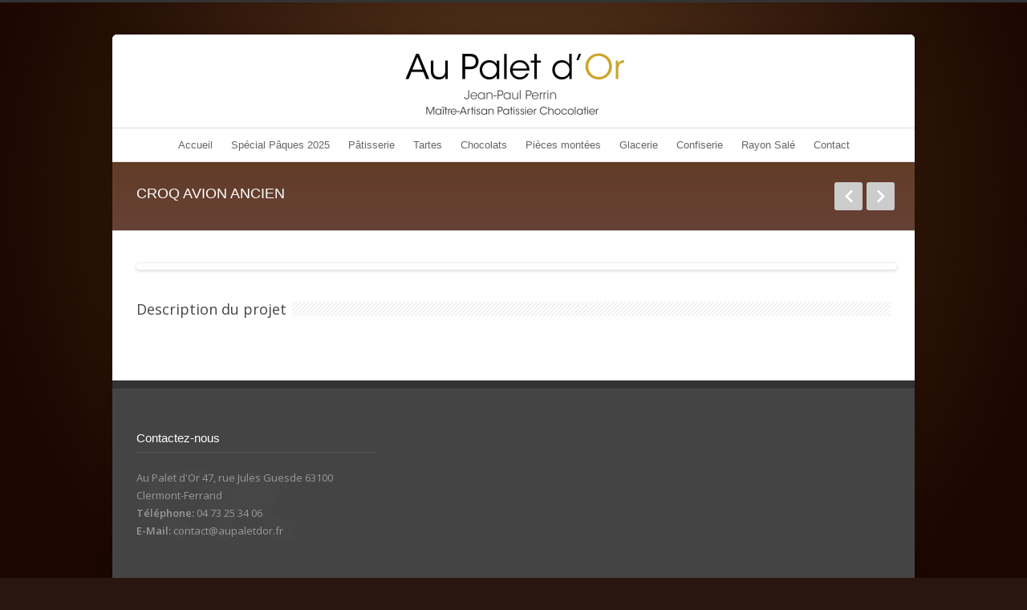

--- FILE ---
content_type: text/html; charset=UTF-8
request_url: https://www.aupaletdor.fr/nos-produits/croq-avion-ancien/
body_size: 9505
content:
<!DOCTYPE html>
<!--[if lt IE 7 ]><html class="ie ie6" lang="en"> <![endif]-->
<!--[if IE 7 ]><html class="ie ie7" lang="en"> <![endif]-->
<!--[if IE 8 ]><html class="ie ie8" lang="en"> <![endif]-->
<!--[if (gte IE 9)|!(IE)]><!--><html lang="fr-FR"> <!--<![endif]-->
<head>

<!-- Basic Page Needs 
========================================================= -->
<meta charset="UTF-8">


<!--[if lt IE 9]>
	<script src="https://html5shim.googlecode.com/svn/trunk/html5.js"></script>
<![endif]-->


<!-- Mobile Specific Metas & Favicons
========================================================= -->
<meta name="viewport" content="width=device-width, initial-scale=1.0, maximum-scale=1.0">






<!-- WordPress Stuff
========================================================= -->
<link rel="pingback" href="" />


	<!-- This site is optimized with the Yoast SEO plugin v15.9.2 - https://yoast.com/wordpress/plugins/seo/ -->
	<title>croq avion ancien - Au Palet d&#039;Or</title>
	<meta name="robots" content="index, follow, max-snippet:-1, max-image-preview:large, max-video-preview:-1" />
	<link rel="canonical" href="https://www.aupaletdor.fr/nos-produits/croq-avion-ancien/" />
	<meta property="og:locale" content="fr_FR" />
	<meta property="og:type" content="article" />
	<meta property="og:title" content="croq avion ancien - Au Palet d&#039;Or" />
	<meta property="og:url" content="https://www.aupaletdor.fr/nos-produits/croq-avion-ancien/" />
	<meta property="og:site_name" content="Au Palet d&#039;Or" />
	<meta property="og:image" content="https://www.aupaletdor.fr/wp-content/uploads/2017/04/croq-avion-1024x704.jpg" />
	<meta property="og:image:width" content="1024" />
	<meta property="og:image:height" content="704" />
	<script type="application/ld+json" class="yoast-schema-graph">{"@context":"https://schema.org","@graph":[{"@type":"WebSite","@id":"https://www.aupaletdor.fr/#website","url":"https://www.aupaletdor.fr/","name":"Au Palet d&#039;Or","description":"Jean-Paul Perrin  Ma\u00eftre artisan Patissier Chocolatier","potentialAction":[{"@type":"SearchAction","target":"https://www.aupaletdor.fr/?s={search_term_string}","query-input":"required name=search_term_string"}],"inLanguage":"fr-FR"},{"@type":"ImageObject","@id":"https://www.aupaletdor.fr/nos-produits/croq-avion-ancien/#primaryimage","inLanguage":"fr-FR","url":"https://www.aupaletdor.fr/wp-content/uploads/2017/04/croq-avion.jpg","width":4261,"height":2928},{"@type":"WebPage","@id":"https://www.aupaletdor.fr/nos-produits/croq-avion-ancien/#webpage","url":"https://www.aupaletdor.fr/nos-produits/croq-avion-ancien/","name":"croq avion ancien - Au Palet d&#039;Or","isPartOf":{"@id":"https://www.aupaletdor.fr/#website"},"primaryImageOfPage":{"@id":"https://www.aupaletdor.fr/nos-produits/croq-avion-ancien/#primaryimage"},"datePublished":"2017-04-16T17:27:53+00:00","dateModified":"2017-04-16T17:27:53+00:00","breadcrumb":{"@id":"https://www.aupaletdor.fr/nos-produits/croq-avion-ancien/#breadcrumb"},"inLanguage":"fr-FR","potentialAction":[{"@type":"ReadAction","target":["https://www.aupaletdor.fr/nos-produits/croq-avion-ancien/"]}]},{"@type":"BreadcrumbList","@id":"https://www.aupaletdor.fr/nos-produits/croq-avion-ancien/#breadcrumb","itemListElement":[{"@type":"ListItem","position":1,"item":{"@type":"WebPage","@id":"https://www.aupaletdor.fr/","url":"https://www.aupaletdor.fr/","name":"Accueil"}},{"@type":"ListItem","position":2,"item":{"@type":"WebPage","@id":"https://www.aupaletdor.fr/nos-produits/croq-avion-ancien/","url":"https://www.aupaletdor.fr/nos-produits/croq-avion-ancien/","name":"croq avion ancien"}}]}]}</script>
	<!-- / Yoast SEO plugin. -->


<link rel='dns-prefetch' href='//fonts.googleapis.com' />
<link rel='dns-prefetch' href='//s.w.org' />
<link rel="alternate" type="application/rss+xml" title="Au Palet d&#039;Or &raquo; Flux" href="https://www.aupaletdor.fr/feed/" />
		<script type="text/javascript">
			window._wpemojiSettings = {"baseUrl":"https:\/\/s.w.org\/images\/core\/emoji\/13.0.0\/72x72\/","ext":".png","svgUrl":"https:\/\/s.w.org\/images\/core\/emoji\/13.0.0\/svg\/","svgExt":".svg","source":{"concatemoji":"\/\/www.aupaletdor.fr\/wp-includes\/js\/wp-emoji-release.min.js"}};
			!function(e,a,t){var r,n,o,i,p=a.createElement("canvas"),s=p.getContext&&p.getContext("2d");function c(e,t){var a=String.fromCharCode;s.clearRect(0,0,p.width,p.height),s.fillText(a.apply(this,e),0,0);var r=p.toDataURL();return s.clearRect(0,0,p.width,p.height),s.fillText(a.apply(this,t),0,0),r===p.toDataURL()}function l(e){if(!s||!s.fillText)return!1;switch(s.textBaseline="top",s.font="600 32px Arial",e){case"flag":return!c([127987,65039,8205,9895,65039],[127987,65039,8203,9895,65039])&&(!c([55356,56826,55356,56819],[55356,56826,8203,55356,56819])&&!c([55356,57332,56128,56423,56128,56418,56128,56421,56128,56430,56128,56423,56128,56447],[55356,57332,8203,56128,56423,8203,56128,56418,8203,56128,56421,8203,56128,56430,8203,56128,56423,8203,56128,56447]));case"emoji":return!c([55357,56424,8205,55356,57212],[55357,56424,8203,55356,57212])}return!1}function d(e){var t=a.createElement("script");t.src=e,t.defer=t.type="text/javascript",a.getElementsByTagName("head")[0].appendChild(t)}for(i=Array("flag","emoji"),t.supports={everything:!0,everythingExceptFlag:!0},o=0;o<i.length;o++)t.supports[i[o]]=l(i[o]),t.supports.everything=t.supports.everything&&t.supports[i[o]],"flag"!==i[o]&&(t.supports.everythingExceptFlag=t.supports.everythingExceptFlag&&t.supports[i[o]]);t.supports.everythingExceptFlag=t.supports.everythingExceptFlag&&!t.supports.flag,t.DOMReady=!1,t.readyCallback=function(){t.DOMReady=!0},t.supports.everything||(n=function(){t.readyCallback()},a.addEventListener?(a.addEventListener("DOMContentLoaded",n,!1),e.addEventListener("load",n,!1)):(e.attachEvent("onload",n),a.attachEvent("onreadystatechange",function(){"complete"===a.readyState&&t.readyCallback()})),(r=t.source||{}).concatemoji?d(r.concatemoji):r.wpemoji&&r.twemoji&&(d(r.twemoji),d(r.wpemoji)))}(window,document,window._wpemojiSettings);
		</script>
		<style type="text/css">
img.wp-smiley,
img.emoji {
	display: inline !important;
	border: none !important;
	box-shadow: none !important;
	height: 1em !important;
	width: 1em !important;
	margin: 0 .07em !important;
	vertical-align: -0.1em !important;
	background: none !important;
	padding: 0 !important;
}
</style>
	<link rel='stylesheet' id='headers-css'  href='//www.aupaletdor.fr/wp-content/themes/inovado/framework/css/headers.css' type='text/css' media='all' />
<link rel='stylesheet' id='shortcodes-css'  href='//www.aupaletdor.fr/wp-content/themes/inovado/framework/css/shortcodes.css' type='text/css' media='all' />
<link rel='stylesheet' id='flexslider-css'  href='//www.aupaletdor.fr/wp-content/plugins/js_composer/assets/lib/bower/flexslider/flexslider.min.css' type='text/css' media='all' />
<link rel='stylesheet' id='prettyPhoto-css'  href='//www.aupaletdor.fr/wp-content/themes/inovado/framework/css/prettyPhoto.css' type='text/css' media='all' />
<link rel='stylesheet' id='stylesheet-css'  href='//www.aupaletdor.fr/wp-content/themes/inovado-child/style.css' type='text/css' media='all' />
<link rel='stylesheet' id='retina-css'  href='//www.aupaletdor.fr/wp-content/themes/inovado/framework/css/retina.css' type='text/css' media='only screen and (-webkit-min-device-pixel-ratio: 2)' />
<link rel='stylesheet' id='responsive-css'  href='//www.aupaletdor.fr/wp-content/themes/inovado/framework/css/responsive.css' type='text/css' media='all' />
<link rel='stylesheet' id='wp-block-library-css'  href='//www.aupaletdor.fr/wp-includes/css/dist/block-library/style.min.css' type='text/css' media='all' />
<link rel='stylesheet' id='contact-form-7-css'  href='//www.aupaletdor.fr/wp-content/plugins/contact-form-7/includes/css/styles.css' type='text/css' media='all' />
<link rel='stylesheet' id='wooslider-flexslider-css'  href='//www.aupaletdor.fr/wp-content/plugins/flexslider/assets/css/flexslider.css' type='text/css' media='all' />
<link rel='stylesheet' id='wooslider-common-css'  href='//www.aupaletdor.fr/wp-content/plugins/flexslider/assets/css/style.css' type='text/css' media='all' />
<link rel='stylesheet' id='rs-plugin-settings-css'  href='//www.aupaletdor.fr/wp-content/plugins/revslider/public/assets/css/settings.css' type='text/css' media='all' />
<style id='rs-plugin-settings-inline-css' type='text/css'>
#rs-demo-id {}
</style>
<link rel='stylesheet' id='op_css-css'  href='//www.aupaletdor.fr/wp-content/plugins/wp-opening-hours/dist/styles/main.css' type='text/css' media='all' />
<link rel='stylesheet' id='options_typography_Open+Sans:400,600-css'  href='//fonts.googleapis.com/css?family=Open+Sans:400,600' type='text/css' media='all' />
<link rel='stylesheet' id='custom-style-css'  href='//www.aupaletdor.fr/wp-content/themes/inovado/framework/css/custom_script.css' type='text/css' media='all' />
<style id='custom-style-inline-css' type='text/css'>

        	
        	body{ font-family: Open Sans, Arial, Helvetica, sans-serif; font-size: 13px; font-weight: normal; color: #444444; }

			h1{ font-family: Open Sans, Arial, Helvetica, sans-serif; font-size: 28px; font-weight: normal; color: #444444; }
			h2{ font-family: Open Sans, Arial, Helvetica, sans-serif; font-size: 23px; font-weight: normal; color: #444444; }
			h3{ font-family: Open Sans, Arial, Helvetica, sans-serif; font-size: 18px; font-weight: normal; color: #444444; }
			h4{ font-family: Open Sans, Arial, Helvetica, sans-serif; font-size: 16px; font-weight: normal; color: #444444; }
			h5{ font-family: Open Sans, Arial, Helvetica, sans-serif; font-size: 15px; font-weight: normal; color: #666666; }
			h6{ font-family: Open Sans, Arial, Helvetica, sans-serif; font-size: 14px; font-weight: normal; color: #666666; }

			h1 a, h2 a, h3 a, h4 a, h5 a, h6 a, h1 a:visited, h2 a:visited, h3 a:visited, h4 a:visited, h5 a:visited, h6 a:visited  { font-weight: inherit; color: inherit; }

			h1 a:hover, h2 a:hover, h3 a:hover, h4 a:hover, h5 a:hover, h6 a:hover, a:hover h1, a:hover h2, a:hover h3, a:hover h4, a:hover h5, a:hover h6 { color: #666666; }

			.callus{ font-family: arial, Arial, Helvetica, sans-serif; font-size: 11px; font-weight: normal; color: #999999 !important; }

			a, a:visited{ color: #c79924; }
			a:hover, a:focus{ color: #666666; }
			#infobar{ position: fixed; }

			#topbar{ background: #ffffff; border-bottom: 1px solid #efefef; }
			#topbar .callus { color: #999999; }
			#topbar .callus a { color: #999999; }
			#topbar .callus a:hover { color: #333333; }

			.header{ background: ; }
			.header .slogan{ font-family: arial, Arial, Helvetica, sans-serif; font-size: 13px; font-weight: normal; color: #666666; }

			/* Header V1 ------------------------------------------------------------------------ */  

			#header { height: 90px; }
			#header .logo{ margin-top: 33px; }
			#header .select-menu{ background:  }

			#header #navigation ul#nav > li { height: 90px; }
			#header #navigation ul#nav > li > a { height: 87px; line-height: 87px; }
			#header #navigation ul#nav li .sub-menu{ top: 87px; }
			#header #header-searchform{ margin-top: 29px; }
			#header #header-cart{ margin-top: 29px; }

			#header #navigation ul#nav > li > a { font-family: arial, Arial, Helvetica, sans-serif; font-size: 13px; font-weight: normal; color: #666666; }
			#header #navigation ul#nav > li > a:hover { color: #333333; border-color: #333333; }
			#header #navigation ul#nav > li.current-menu-item > a,
			#header #navigation ul#nav > li.current-menu-item > a:hover,
			#header #navigation ul#nav > li.current-page-ancestor > a,
			#header #navigation ul#nav > li.current-page-ancestor > a:hover,
			#header #navigation ul#nav > li.current-menu-ancestor > a,
			#header #navigation ul#nav > li.current-menu-ancestor > a:hover,
			#header #navigation ul#nav > li.current-menu-parent > a,
			#header #navigation ul#nav > li.current-menu-parent > a:hover,
			#header #navigation ul#nav > li.current_page_ancestor > a,
			#header #navigation ul#nav > li.current_page_ancestor > a:hover { color: #d69e11; border-color: #d69e11; }

			/* Header V2 ------------------------------------------------------------------------ */  

			#header-v2 .header-v2-container{ height: 90px; }
			#header-v2 .logo{ margin-top: 33px; }
			#header-v2 #header-searchform{ margin-top: 28px; }
			#header-v2 #header-cart{ margin-top: 28px; }
			#header-v2 .slogan{ margin-top: 33px; }
			#header-v2 #navigation .sub-menu{ top: 41px; }

			#header-v2 #navigation ul#nav > li > a { font-family: arial, Arial, Helvetica, sans-serif; font-size: 13px; font-weight: normal; color: #666666; }
			#header-v2 #navigation ul#nav > li > a:hover { color: #333333; border-color: #333333; }
			#header-v2 #navigation ul#nav > li.current-menu-item > a,
			#header-v2 #navigation ul#nav > li.current-menu-item > a:hover,
			#header-v2 #navigation ul#nav > li.current-page-ancestor > a,
			#header-v2 #navigation ul#nav > li.current-page-ancestor > a:hover,
			#header-v2 #navigation ul#nav > li.current-menu-ancestor > a,
			#header-v2 #navigation ul#nav > li.current-menu-ancestor > a:hover,
			#header-v2 #navigation ul#nav > li.current-menu-parent > a,
			#header-v2 #navigation ul#nav > li.current-menu-parent > a:hover,
			#header-v2 #navigation ul#nav > li.current_page_ancestor > a,
			#header-v2 #navigation ul#nav > li.current_page_ancestor > a:hover { color: #d69e11; border-color: #d69e11; }

			#header-v2 #navigation ul#nav > li.current-menu-item > a:after,
			#header-v2 #navigation ul#nav > li.current-page-ancestor > a:after,
			#header-v2 #navigation ul#nav > li.current-menu-ancestor > a:after,
			#header-v2 #navigation ul#nav > li.current-menu-parent > a:after,
			#header-v2 #navigation ul#nav > li.current_page_ancestor > a:after{
				border-color: #d69e11 transparent transparent transparent;
			}

			/* Header V3 ------------------------------------------------------------------------ */  

			#header-v3 { height: 90px; }
			#header-v3 .logo{ margin-top: 33px; }
			#header-v3 #navigation ul{ margin-top: 26px; }
			#header-v3 #header-searchform{ margin-top: 30px; }
			#header-v3 #header-cart{ margin-top: 30px; }
			#header-v3 #navigation .sub-menu{ top: 37px; }

			#header-v3 #navigation ul#nav > li > a { font-family: arial, Arial, Helvetica, sans-serif; font-size: 13px; font-weight: normal; color: #666666; background: ; }

			#header-v3 #navigation ul#nav > li > a:hover, 
			#header-v3 #navigation ul#nav > li.sfHover > a  { background: #333333; }

			#header-v3 #navigation ul#nav > li.current-menu-item > a,
			#header-v3 #navigation ul#nav > li.current-menu-item > a:hover,
			#header-v3 #navigation ul#nav > li.current-page-ancestor > a,
			#header-v3 #navigation ul#nav > li.current-page-ancestor > a:hover,
			#header-v3 #navigation ul#nav > li.current-menu-ancestor > a,
			#header-v3 #navigation ul#nav > li.current-menu-ancestor > a:hover,
			#header-v3 #navigation ul#nav > li.current-menu-parent > a,
			#header-v3 #navigation ul#nav > li.current-menu-parent > a:hover,
			#header-v3 #navigation ul#nav > li.current_page_ancestor > a,
			#header-v3 #navigation ul#nav > li.current_page_ancestor > a:hover { background: #d69e11; }

			/* Header V4 ------------------------------------------------------------------------ */  

			#header-v4 .header-v4-container{ height: 90px; }
			#header-v4 .logo{ margin-top: 33px; }
			#header-v4 #header-searchform{ margin-top: 28px; }
			#header-v4 #header-cart{ margin-top: 28px; }
			#header-v4 .slogan{ margin-top: 33px; }
			#header-v4 #navigation .sub-menu{ top: 41px; }

			#header-v4 #navigation{ background: #555555; }
			#header-v4 #navigation ul#nav > li > a { font-family: arial, Arial, Helvetica, sans-serif; font-size: 13px; font-weight: normal; color: #666666; }

			#header-v4 #navigation ul#nav > li > a:hover, 
			#header-v4 #navigation ul#nav > li.sfHover > a { background: #333333; }

			#header-v4 #navigation ul#nav > li.current-menu-item > a,
			#header-v4 #navigation ul#nav > li.current-menu-item > a:hover,
			#header-v4 #navigation ul#nav > li.current-page-ancestor > a,
			#header-v4 #navigation ul#nav > li.current-page-ancestor > a:hover,
			#header-v4 #navigation ul#nav > li.current-menu-ancestor > a,
			#header-v4 #navigation ul#nav > li.current-menu-ancestor > a:hover,
			#header-v4 #navigation ul#nav > li.current-menu-parent > a,
			#header-v4 #navigation ul#nav > li.current-menu-parent > a:hover,
			#header-v4 #navigation ul#nav > li.current_page_ancestor > a,
			#header-v4 #navigation ul#nav > li.current_page_ancestor > a:hover { background: #d69e11; }

			/* Header V5 ------------------------------------------------------------------------ */  

			#header-v5 .header-v5-container{ height: 107px; }
			#header-v5 .logo{ margin-top: 33px; }
			#header-v5 .slogan{ margin-top: 4px; }
			#header-v5 #navigation .sub-menu{ top: 41px; }

			#header-v5 #navigation ul#nav > li > a { font-family: arial, Arial, Helvetica, sans-serif; font-size: 13px; font-weight: normal; color: #666666; }

			#header-v5 #navigation ul#nav > li > a:hover { color: #333333; }
			        
			#header-v5 #navigation ul#nav > li.current-menu-item > a,
			#header-v5 #navigation ul#nav > li.current-menu-item > a:hover,
			#header-v5 #navigation ul#nav > li.current-page-ancestor > a,
			#header-v5 #navigation ul#nav > li.current-page-ancestor > a:hover,
			#header-v5 #navigation ul#nav > li.current-menu-ancestor > a,
			#header-v5 #navigation ul#nav > li.current-menu-ancestor > a:hover,
			#header-v5 #navigation ul#nav > li.current-menu-parent > a,
			#header-v5 #navigation ul#nav > li.current-menu-parent > a:hover,
			#header-v5 #navigation ul#nav > li.current_page_ancestor > a,
			#header-v5 #navigation ul#nav > li.current_page_ancestor > a:hover { color: #d69e11; border-color:#d69e11; }

			/* Header V6 ------------------------------------------------------------------------ */  

			#header-v6 { height: 90px; }
			#header-v6 .logo{ margin-top: 33px; }
			#header-v6 .select-menu{ background:  }

			#header-v6 #navigation ul#nav > li { height: 90px; }
			#header-v6 #navigation ul#nav > li > a { height: 87px; line-height: 87px; }
			#header-v6 #navigation .sub-menu{ top: 87px !important; }
			#header-v6 #header-searchform{ margin-top: 29px; }
			#header-v6 #header-cart{ margin-top: 29px; }

			#header-v6 #navigation ul#nav > li > a { font-family: arial, Arial, Helvetica, sans-serif; font-size: 13px; font-weight: normal; color: #666666; }
			#header-v6 #navigation ul#nav > li > a:hover { color: #333333; border-color: #333333; }
			#header-v6 #navigation ul#nav > li.current-menu-item > a,
			#header-v6 #navigation ul#nav > li.current-menu-item > a:hover,
			#header-v6 #navigation ul#nav > li.current-page-ancestor > a,
			#header-v6 #navigation ul#nav > li.current-page-ancestor > a:hover,
			#header-v6 #navigation ul#nav > li.current-menu-ancestor > a,
			#header-v6 #navigation ul#nav > li.current-menu-ancestor > a:hover,
			#header-v6 #navigation ul#nav > li.current-menu-parent > a,
			#header-v6 #navigation ul#nav > li.current-menu-parent > a:hover,
			#header-v6 #navigation ul#nav > li.current_page_ancestor > a,
			#header-v6 #navigation ul#nav > li.current_page_ancestor > a:hover { color: #d69e11; border-color: #d69e11; }

			#header-v6.header-megamenu #navigation > ul#nav > li.megamenu > ul > li{ border-color: #a5a5a5 !important; }
			#header-v6.header-megamenu #navigation .sub-menu ul li a,
			#header-v6.header-megamenu #navigation .sub-menu li a{ border-color: #a5a5a5 !important; }

			#navigation ul#nav > li.current-menu-item > a,
			#navigation ul#nav > li.current-page-ancestor > a,
			#navigation ul#nav > li.current-page-parent > a{ font-weight: 600 !important; }

			/* Sub-Menu Navigation ------------------------------------------------------------------------ */ 

			html body #navigation .sub-menu{ background: #999999 !important; border-color: #555555 !important; }
			html body #navigation .sub-menu li a,
			html body #navigation .sub-menu li .sub-menu li a,
			html body #navigation .sub-menu li .sub-menu li .sub-menu li a { font-family: Open Sans, Arial, Helvetica, sans-serif !important; font-size: 13px !important; font-weight: normal !important; color: #dedede !important; }
			#navigation .sub-menu li{ border-color: #a5a5a5; }
			#navigation .sub-menu li a:hover,
			#navigation .sub-menu li .sub-menu li a:hover,
			#navigation .sub-menu li.current-menu-item a,
			#navigation .sub-menu li.current-menu-item a:hover,
			#navigation .sub-menu li.current_page_item a,
			#navigation .sub-menu li.current_page_item a:hover { color: #ffffff !important; }

			#navigation ul#nav > li > ul > li:last-child > a:hover{ border:none !important; }

			#title {
				background: #633c28;
			    background-image: linear-gradient(bottom, #664135 0%, #633c28 100%);
			    background-image: -o-linear-gradient(bottom, #664135 0%, #633c28 100%);
			    background-image: -moz-linear-gradient(bottom, #664135 0%, #633c28 100%);
			    background-image: -webkit-linear-gradient(bottom, #664135 0%, #633c28 100%);
			    background-image: -ms-linear-gradient(bottom, #664135 0%, #633c28 100%);
			    border-bottom: 1px solid #e4e4e4;
			    border-top: 1px solid #e4e4e4;
			}
			#title h1, #title .blog-h1 { font-family: arial, Arial, Helvetica, sans-serif; font-size: 18px; font-weight: normal; color: #ffffff; }
			#title h2, #title .blog-h2 { font-family: arial, Arial, Helvetica, sans-serif; font-size: 15px; font-weight: normal; color: #aaaaaa; }
			#title #breadcrumbs { color: #aaaaaa; }
			#title #breadcrumbs a { color: #aaaaaa; }
			#title #breadcrumbs a:hover { color: #c79924; }

			#alt-title h1, #alt-title .blog-h1 { background:#c79924; font-family: arial, Arial, Helvetica, sans-serif; font-size: 18px; font-weight: normal; color: #ffffff;  }
			#alt-title h2, #alt-title .blog-h2 { background:#ffffff; font-family: arial, Arial, Helvetica, sans-serif; font-size: 15px; font-weight: normal; color: #999999; }
			#alt-breadcrumbs, #no-title { background:#ffffff; border-bottom: 1px solid #e4e4e4; color: #999999; }
			#alt-title .grid{ opacity: 1; }
			#no-title  #breadcrumbs{ color: #999999; }
			#alt-breadcrumbs a, #no-title #breadcrumbs a { color: #999999; }
			#alt-breadcrumbs a:hover, #no-title #breadcrumbs a:hover { color: #289dcc; }

			#alt-title-2 h1, #alt-title-2 .blog-h1 { font-family: arial, Arial, Helvetica, sans-serif; font-size: 18px; font-weight: bold; color: #666666; }
			#alt-title-2 { background-color: #efef; border-top:1px solid #e4e4e4; border-bottom:1px solid #e4e4e4; }

			#alt-title-2 #breadcrumbs, #alt-title-2 #breadcrumbs a{ color: #999999; }
			#alt-title-2 #breadcrumbs a:hover{ color: #289dcc; }

			#sidebar .widget h3 { font-family: arial, Arial, Helvetica, sans-serif; font-size: 15px; font-weight: bold; color: #666666; }
  

			/* Twitter Bar ------------------------------------------------------------------------ */ 
	
			#twitterbar { font-family: arial, Arial, Helvetica, sans-serif; font-size: 13px; font-weight: normal; color: #ffffff; background: #289dcc; }
			#twitterbar .twitterpost a { color: #ffffff; }

			/* Footer ------------------------------------------------------------------------ */  
	
			#footer{ border-top: 10px solid #333333; }  
			#footer, #infobar { border-top-color: #333333; background: #444444; color:#999999; }
			#footer a, #infobar a{ color:#999999; }
			#footer a:hover, #infobar a:hover{ color:#ffffff; }
			#footer .widget h3, #infobar .widget h3 { font-family: arial, Arial, Helvetica, sans-serif; font-size: 15px; font-weight: normal !important; color: #ffffff !important; border-bottom:1px solid #555555; }
			#infobar .no-widgets{ color:#999999; }

			/* Copyright ------------------------------------------------------------------------ */  
	        
			#copyright { background: #222222; color: #777777; }
			#copyright a { color: #888888; }
			#copyright a:hover { color: #ffffff; }

			/* Forms ------------------------------------------------------------------------ */  
	    
			input[type='text'], input[type='password'], input[type='email'], textarea, select, button, input[type='submit'], input[type='reset'], input[type='button'] { font-family: Open Sans, Arial, Helvetica, sans-serif; font-size: 13px; }
	    
			/* Accent Color ------------------------------------------------------------------------ */ 
	
			::selection { background: #c79924 }
			::-moz-selection { background: #c79924 }
			.highlight { color: #c79924 }
			.post-icon { background: #c79924 }
			.single .post-tags a:hover { background: #c79924; border-color: #c79924; }
			#pagination a:hover { border-color: #c79924; background: #c79924; }
			#filters ul li a:hover { color: #c79924 }
			#filters ul li a.active { color: #c79924 }
			.portfolio-item:hover .portfolio-title { background: #c79924; border-color: #c79924; }
			.projects-nav a:hover,
			.post-navigation a:hover { background-color: #c79924 }
			.sidenav li a:hover, .widget_wp_nav_menu_desc li a:hover { color: #c79924 }
			.sidenav > li.current_page_item > a, .widget_wp_nav_menu_desc > li.current_page_item > a { border-left-color: #c79924; color: #c79924; }
			.sidenav > li.current_page_item > a, .sidenav > li.current_page_item > a:hover, .widget_wp_nav_menu_desc > li.current_page_item > a, .widget_wp_nav_menu_desc > li.current_page_item > a:hover { background-color: #c79924; }
			.sidenav ul.children > li.current_page_item > a{ color: #c79924 }
			#back-to-top a:hover { background-color: #c79924 }
			.widget_tag_cloud a:hover { background: #c79924; border-color: #c79924; }
			.widget_flickr #flickr_tab a:hover { background: #c79924; border-color: #c79924; }
			.widget_portfolio .portfolio-widget-item .portfolio-pic:hover { background: #c79924; border-color: #c79924; }
			#footer .widget_tag_cloud a:hover,
			#infobar .widget_tag_cloud a:hover { background: #c79924; border-color: #c79924; }
			#footer .widget_flickr #flickr_tab a:hover,
			#infobar .widget_flickr #flickr_tab a:hover { background: #c79924; border-color: #c79924; }
			#footer .widget_portfolio .portfolio-widget-item .portfolio-pic:hover,
			#infobar .widget_portfolio .portfolio-widget-item .portfolio-pic:hover { background: #c79924; border-color: #c79924; }
			.flex-direction-nav a:hover { background-color: #c79924 }
			a.button.alternative-1 { background: #c79924; border-color: #c79924; }
			.gallery img:hover { background: #c79924; border-color: #c79924 !important; }
			.skillbar .skill-percentage { background: #c79924 }
			.latest-blog .blog-item:hover h4 { color: #c79924 }
			.tp-caption.big_colorbg{ background: #c79924; }
			.tp-caption.medium_colorbg{ background: #c79924; }
			.tp-caption.small_colorbg{ background: #c79924; }
			.tp-caption.customfont_color{ color: #c79924; }
			.tp-caption a { color: #c79924; }
			.tp-leftarrow.default:hover,
			.tp-rightarrow.default:hover { background-color: #c79924 !important; }
			.wooslider-direction-nav a:hover { background-color: #c79924; }

			/* WooCommerce */

			.product .onsale{ background: #c79924; }
			.woocommerce button, .woocommerce input[type=submit]{ color: #c79924; }
			.products li .price{ color: #c79924; }
			.product .price{ color: #c79924; }
			.woocommerce-tabs .panel h2{ color: #c79924; }
			.checkout .shop_table .total{ color: #c79924; }
			.woocommerce .form-row input[type=submit], 
			.woocommerce .form-row button{ color: #c79924; }

        
</style>
<script type='text/javascript' src='//www.aupaletdor.fr/wp-includes/js/jquery/jquery.js' id='jquery-core-js'></script>
<script type='text/javascript' src='//www.aupaletdor.fr/wp-content/plugins/revslider/public/assets/js/jquery.themepunch.tools.min.js' id='tp-tools-js'></script>
<script type='text/javascript' src='//www.aupaletdor.fr/wp-content/plugins/revslider/public/assets/js/jquery.themepunch.revolution.min.js' id='revmin-js'></script>
<script type='text/javascript' src='//www.aupaletdor.fr/wp-content/themes/inovado/framework/js/easing.js' id='easing-js'></script>
<script type='text/javascript' src='//www.aupaletdor.fr/wp-content/themes/inovado/framework/js/fitvids.js' id='fitvids-js'></script>
<link rel="https://api.w.org/" href="https://www.aupaletdor.fr/wp-json/" /><link rel='shortlink' href='https://www.aupaletdor.fr/?p=1169' />
<link rel="alternate" type="application/json+oembed" href="https://www.aupaletdor.fr/wp-json/oembed/1.0/embed?url=https%3A%2F%2Fwww.aupaletdor.fr%2Fnos-produits%2Fcroq-avion-ancien%2F" />
<link rel="alternate" type="text/xml+oembed" href="https://www.aupaletdor.fr/wp-json/oembed/1.0/embed?url=https%3A%2F%2Fwww.aupaletdor.fr%2Fnos-produits%2Fcroq-avion-ancien%2F&#038;format=xml" />
	<script type="text/javascript" src="https://maps.google.com/maps/api/js?sensor=false"></script>
	<meta name="generator" content="Powered by WPBakery Page Builder - drag and drop page builder for WordPress."/>
<meta name="generator" content="Powered by Slider Revolution 5.4.8.3 - responsive, Mobile-Friendly Slider Plugin for WordPress with comfortable drag and drop interface." />
<script type="text/javascript">function setREVStartSize(e){									
						try{ e.c=jQuery(e.c);var i=jQuery(window).width(),t=9999,r=0,n=0,l=0,f=0,s=0,h=0;
							if(e.responsiveLevels&&(jQuery.each(e.responsiveLevels,function(e,f){f>i&&(t=r=f,l=e),i>f&&f>r&&(r=f,n=e)}),t>r&&(l=n)),f=e.gridheight[l]||e.gridheight[0]||e.gridheight,s=e.gridwidth[l]||e.gridwidth[0]||e.gridwidth,h=i/s,h=h>1?1:h,f=Math.round(h*f),"fullscreen"==e.sliderLayout){var u=(e.c.width(),jQuery(window).height());if(void 0!=e.fullScreenOffsetContainer){var c=e.fullScreenOffsetContainer.split(",");if (c) jQuery.each(c,function(e,i){u=jQuery(i).length>0?u-jQuery(i).outerHeight(!0):u}),e.fullScreenOffset.split("%").length>1&&void 0!=e.fullScreenOffset&&e.fullScreenOffset.length>0?u-=jQuery(window).height()*parseInt(e.fullScreenOffset,0)/100:void 0!=e.fullScreenOffset&&e.fullScreenOffset.length>0&&(u-=parseInt(e.fullScreenOffset,0))}f=u}else void 0!=e.minHeight&&f<e.minHeight&&(f=e.minHeight);e.c.closest(".rev_slider_wrapper").css({height:f})					
						}catch(d){console.log("Failure at Presize of Slider:"+d)}						
					};</script>

	<style>
		
					body{
			background-color: #29170f;background-image: url(https://www.aupaletdor.fr/wp-content/uploads/2014/07/Dégradé3.jpg);-webkit-background-size: cover; -moz-background-size: cover; -o-background-size: cover; background-size: cover;			background-attachment: fixed;
			}
				
		 		@media only screen and (max-width: 767px) {
			#topbar .callus{ background: #efefef; }	
		}
				
					#boxed-layout{
				margin: 40px auto;
				overflow: hidden;
				border-radius: 6px;
			}
				
			
			@media only screen and (min-width: 960px) {
				.stuck {
					width: 1000px;
				}
			}
				
		
				
		#header-v5 #navigation ul li a{
    font-size:14px;
    padding-top:14px;
}

#title #breadcrumbs{
    color:white;
    font-size:13px;
}

#title #breadcrumbs a{
    color:#E4CD9F;
}		
	</style>

<noscript><style> .wpb_animate_when_almost_visible { opacity: 1; }</style></noscript>
</head>

<body class="portfolio-template-default single single-portfolio postid-1169 wpb-js-composer js-comp-ver-6.4.0 vc_responsive">

		
	<div id="boxed-layout">
	
	<div class="wrapall">
	
	
	<header id="header-v5" class="header clearfix">
		
		<div class="container header-v5-container clearfix">
			
			<div class="sixteen columns">
			
					<div class="logo">
													<a href="https://www.aupaletdor.fr/"><img src="https://www.aupaletdor.fr/wp-content/uploads/2014/07/Logo-or4-300x87.png" alt="Au Palet d&#039;Or" class="logo_standard" /></a>
																		</div>
				
					<div class="slogan"></div>
			
			</div>

		</div>
		
		<div class="clear"></div>
		
		<div id="navigation" class="sixteen columns clearfix alpha omega">
			<div class="container">
				<div class="sixteen columns">
					<div class="menu-menu-container"><ul id="nav" class="menu"><li id="menu-item-19" class="menu-item menu-item-type-post_type menu-item-object-page menu-item-home menu-item-19"><a href="https://www.aupaletdor.fr/">Accueil</a></li>
<li id="menu-item-797" class="menu-item menu-item-type-post_type menu-item-object-page menu-item-797"><a href="https://www.aupaletdor.fr/noel/">Spécial   Pâques 2025</a></li>
<li id="menu-item-266" class="menu-item menu-item-type-post_type menu-item-object-page menu-item-266"><a href="https://www.aupaletdor.fr/patisserie/">Pâtisserie</a></li>
<li id="menu-item-261" class="menu-item menu-item-type-post_type menu-item-object-page menu-item-261"><a href="https://www.aupaletdor.fr/tartes/">Tartes</a></li>
<li id="menu-item-260" class="menu-item menu-item-type-post_type menu-item-object-page menu-item-260"><a href="https://www.aupaletdor.fr/chocolats/">Chocolats</a></li>
<li id="menu-item-259" class="menu-item menu-item-type-post_type menu-item-object-page menu-item-259"><a href="https://www.aupaletdor.fr/pieces-montees/">Pièces montées</a></li>
<li id="menu-item-258" class="menu-item menu-item-type-post_type menu-item-object-page menu-item-258"><a href="https://www.aupaletdor.fr/glacerie/">Glacerie</a></li>
<li id="menu-item-257" class="menu-item menu-item-type-post_type menu-item-object-page menu-item-257"><a href="https://www.aupaletdor.fr/confiserie/">Confiserie</a></li>
<li id="menu-item-372" class="menu-item menu-item-type-post_type menu-item-object-page menu-item-372"><a href="https://www.aupaletdor.fr/sale/">Rayon Salé</a></li>
<li id="menu-item-21" class="menu-item menu-item-type-post_type menu-item-object-page menu-item-21"><a href="https://www.aupaletdor.fr/contact/">Contact</a></li>
</ul></div>				</div>
			</div>
		</div>
		
</header>
	
			


	
		<div id="title">
			<div class="container">
				<div class="ten columns">
					<h1>croq avion ancien</h1>
									</div>
				<div class="projects-nav projectsnavpadding">
					<div class="next"><a href="https://www.aupaletdor.fr/nos-produits/croq-foot-couple-hommes/" rel="next">Suivant(e)</a></div>  
					<div class="prev"><a href="https://www.aupaletdor.fr/nos-produits/vitrine-boites-fer-special-paques/" rel="prev">Précédent</a></div>				</div>
			</div>
		</div>
		
			
	
	<!-- End: Projects Title Bar -->

	
<div id="page-wrap" class="container portfolio-detail">
	
	<div id="content">
	
				
		<div class="portfolio-wide clearfix">
					
		<div id="portfolio-slider" class="flexslider sixteen columns">
			<ul class="slides">
				    	</ul>
	    </div>
			    
			
	<div class="portfolio-detail-description sixteen columns">
		<h3 class="title"><span>Description du projet</span></h3>
		<div class="portfolio-detail-description-text"></div>
	</div>
	
		
	<div class="clear"></div>
	
</div> <!-- end of portfolio-wide -->		
				
		<div class="clear"></div>
		
		<div class="sixteen columns portfolio-comments"></div>
	
			
	</div> <!-- end of content -->
	
</div> <!-- end of page-wrap -->

	<div class="clear"></div>
	
		
		
		
		<footer id="footer">
		<div class="container">
			<div class="clearfix">
				<div id="contact-3" class="widget widget_contact one-third columns"><h3>Contactez-nous</h3>		
		<address>
						<span class="address">Au Palet d'Or 47, rue Jules Guesde 63100 Clermont-Ferrand</span>
				
						<span class="phone"><strong>Téléphone:</strong> 04 73 25 34 06</span>
				
				
						<span class="email"><strong>E-Mail:</strong> <a href="mailto:contact@aupaletdor.fr">contact@aupaletdor.fr</a></span>
				
					</address>
		
		</div><div id="widget_op_overview-3" class="widget widget_widget_op_overview one-third columns">
<table class="op-table op-table-overview">
  
  </table>

</div>		
			</div>
		</div>
	</footer>
			
	<div id="copyright" class="clearfix">
		<div class="container">
			
			<div class="copyright-text eight columns">
									© Copyright - <a target="_blank" href="http://www.grafics.fr">Grafics</a>							</div>
			
						
		</div>
	</div><!-- end copyright -->
		
	<div class="clear"></div>
		
		</div> <!-- end boxed -->
	
	<div id="back-to-top"><a href="#">Retour en haut</a></div>
	
		
		
	<script type='text/javascript' src='//www.aupaletdor.fr/wp-includes/js/dist/vendor/wp-polyfill.min.js' id='wp-polyfill-js'></script>
<script type='text/javascript' id='wp-polyfill-js-after'>
( 'fetch' in window ) || document.write( '<script src="https://www.aupaletdor.fr/wp-includes/js/dist/vendor/wp-polyfill-fetch.min.js?ver=3.0.0"></scr' + 'ipt>' );( document.contains ) || document.write( '<script src="https://www.aupaletdor.fr/wp-includes/js/dist/vendor/wp-polyfill-node-contains.min.js?ver=3.42.0"></scr' + 'ipt>' );( window.DOMRect ) || document.write( '<script src="https://www.aupaletdor.fr/wp-includes/js/dist/vendor/wp-polyfill-dom-rect.min.js?ver=3.42.0"></scr' + 'ipt>' );( window.URL && window.URL.prototype && window.URLSearchParams ) || document.write( '<script src="https://www.aupaletdor.fr/wp-includes/js/dist/vendor/wp-polyfill-url.min.js?ver=3.6.4"></scr' + 'ipt>' );( window.FormData && window.FormData.prototype.keys ) || document.write( '<script src="https://www.aupaletdor.fr/wp-includes/js/dist/vendor/wp-polyfill-formdata.min.js?ver=3.0.12"></scr' + 'ipt>' );( Element.prototype.matches && Element.prototype.closest ) || document.write( '<script src="https://www.aupaletdor.fr/wp-includes/js/dist/vendor/wp-polyfill-element-closest.min.js?ver=2.0.2"></scr' + 'ipt>' );
</script>
<script type='text/javascript' src='//www.aupaletdor.fr/wp-includes/js/dist/i18n.min.js' id='wp-i18n-js'></script>
<script type='text/javascript' src='//www.aupaletdor.fr/wp-includes/js/dist/vendor/lodash.min.js' id='lodash-js'></script>
<script type='text/javascript' id='lodash-js-after'>
window.lodash = _.noConflict();
</script>
<script type='text/javascript' src='//www.aupaletdor.fr/wp-includes/js/dist/url.min.js' id='wp-url-js'></script>
<script type='text/javascript' src='//www.aupaletdor.fr/wp-includes/js/dist/hooks.min.js' id='wp-hooks-js'></script>
<script type='text/javascript' id='wp-api-fetch-js-translations'>
( function( domain, translations ) {
	var localeData = translations.locale_data[ domain ] || translations.locale_data.messages;
	localeData[""].domain = domain;
	wp.i18n.setLocaleData( localeData, domain );
} )( "default", {"translation-revision-date":"2021-02-09 20:06:53+0000","generator":"GlotPress\/3.0.0-alpha.2","domain":"messages","locale_data":{"messages":{"":{"domain":"messages","plural-forms":"nplurals=2; plural=n > 1;","lang":"fr"},"You are probably offline.":["Vous \u00eates probablement hors ligne."],"Media upload failed. If this is a photo or a large image, please scale it down and try again.":["Le t\u00e9l\u00e9versement du m\u00e9dia a \u00e9chou\u00e9. S\u2019il s\u2019agit d\u2019une photo ou d\u2019une grande image, veuillez la redimensionner puis r\u00e9essayer."],"An unknown error occurred.":["Une erreur inconnue est survenue."],"The response is not a valid JSON response.":["La r\u00e9ponse n\u2019est pas une r\u00e9ponse JSON valide."]}},"comment":{"reference":"wp-includes\/js\/dist\/api-fetch.js"}} );
</script>
<script type='text/javascript' src='//www.aupaletdor.fr/wp-includes/js/dist/api-fetch.min.js' id='wp-api-fetch-js'></script>
<script type='text/javascript' id='wp-api-fetch-js-after'>
wp.apiFetch.use( wp.apiFetch.createRootURLMiddleware( "https://www.aupaletdor.fr/wp-json/" ) );
wp.apiFetch.nonceMiddleware = wp.apiFetch.createNonceMiddleware( "3d349cc067" );
wp.apiFetch.use( wp.apiFetch.nonceMiddleware );
wp.apiFetch.use( wp.apiFetch.mediaUploadMiddleware );
wp.apiFetch.nonceEndpoint = "https://www.aupaletdor.fr/wp-admin/admin-ajax.php?action=rest-nonce";
</script>
<script type='text/javascript' id='contact-form-7-js-extra'>
/* <![CDATA[ */
var wpcf7 = [];
/* ]]> */
</script>
<script type='text/javascript' src='//www.aupaletdor.fr/wp-content/plugins/contact-form-7/includes/js/index.js' id='contact-form-7-js'></script>
<script type='text/javascript' src='//www.aupaletdor.fr/wp-content/plugins/flexslider/assets/js/jquery.mousewheel.min.js' id='wooslider-mousewheel-js'></script>
<script type='text/javascript' src='//www.aupaletdor.fr/wp-content/plugins/flexslider/assets/js/jquery.flexslider.min.js' id='wooslider-flexslider-js'></script>
<script type='text/javascript' src='//www.aupaletdor.fr/wp-content/themes/inovado/framework/js/shortcodes.js' id='shortcodes-js'></script>
<script type='text/javascript' src='//www.aupaletdor.fr/wp-content/themes/inovado/framework/js/bootstrap.js' id='bootstrap-js'></script>
<script type='text/javascript' src='//www.aupaletdor.fr/wp-content/themes/inovado/framework/js/superfish.js' id='superfish-js'></script>
<script type='text/javascript' src='//www.aupaletdor.fr/wp-content/themes/inovado/framework/js/mobilemenu.js' id='mobilemenu-js'></script>
<script type='text/javascript' src='//www.aupaletdor.fr/wp-content/themes/inovado/framework/js/waypoints.js' id='waypoints-js'></script>
<script type='text/javascript' src='//www.aupaletdor.fr/wp-content/themes/inovado/framework/js/waypoints-sticky.js' id='waypoints-sticky-js'></script>
<script type='text/javascript' src='//www.aupaletdor.fr/wp-content/plugins/js_composer/assets/lib/bower/flexslider/jquery.flexslider-min.js' id='flexslider-js'></script>
<script type='text/javascript' src='//www.aupaletdor.fr/wp-content/themes/inovado/framework/js/functions.js' id='functions-js'></script>
<script type='text/javascript' src='//www.aupaletdor.fr/wp-content/themes/inovado/framework/js/prettyPhoto.js' id='prettyPhoto-js'></script>
<script type='text/javascript' src='//www.aupaletdor.fr/wp-content/themes/inovado/framework/js/twitter/jquery.tweet.js' id='twitter-js'></script>
<script type='text/javascript' src='//www.aupaletdor.fr/wp-includes/js/wp-embed.min.js' id='wp-embed-js'></script>

<script type="text/javascript">

jQuery(document).ready(function($){
    
	    /* ------------------------------------------------------------------------ */
		/* Add PrettyPhoto */
		/* ------------------------------------------------------------------------ */
		
		var lightboxArgs = {			
						animation_speed: 'fast',
						overlay_gallery: true,
			autoplay_slideshow: false,
						slideshow: 5000, /* light_rounded / dark_rounded / light_square / dark_square / facebook */
									theme: 'pp_default', 
									opacity: 0.8,
						show_title: true,
			social_tools: "",			deeplinking: false,
			allow_resize: true, 			/* Resize the photos bigger than viewport. true/false */
			counter_separator_label: '/', 	/* The separator for the gallery counter 1 "of" 2 */
			default_width: 940,
			default_height: 529
		};
		
					$('a[href$=jpg], a[href$=JPG], a[href$=jpeg], a[href$=JPEG], a[href$=png], a[href$=gif], a[href$=bmp]:has(img)').prettyPhoto(lightboxArgs);
				
		$('a[class^="prettyPhoto"], a[rel^="prettyPhoto"]').prettyPhoto(lightboxArgs);
		
			    
	    	    		if (/Android|BlackBerry|iPhone|iPad|iPod|webOS/i.test(navigator.userAgent) === false) {
					$('#header, #header-v2 #navigation, #header-v3, #header-v4 #navigation, #header-v5 #navigation, #header-v6').waypoint('sticky');
				}			
	    
	    	    

});
	
</script>
	
    
    <script>
		(function(i,s,o,g,r,a,m){i['GoogleAnalyticsObject']=r;i[r]=i[r]||function(){
		(i[r].q=i[r].q||[]).push(arguments)},i[r].l=1*new Date();a=s.createElement(o),
		m=s.getElementsByTagName(o)[0];a.async=1;a.src=g;m.parentNode.insertBefore(a,m)
		})(window,document,'script','//www.google-analytics.com/analytics.js','ga');
		
		ga('create', 'UA-56847637-1', 'auto');
		ga('send', 'pageview');

	</script>

	
</body>

</html>


--- FILE ---
content_type: text/css
request_url: https://www.aupaletdor.fr/wp-content/themes/inovado-child/style.css
body_size: 1200
content:
/*
Theme Name: Inovado Child
Description: Inovado Child Theme
Author: Your name here
Template: inovado
Version: 1.0
*/

@import url("../inovado/style.css");

input[type="text"],
input[type="password"],
input[type="email"],
textarea,
select {
    background: #fff;
    border: 1px solid #ccc;
    padding: 8px 0px;
    outline: none;
    -moz-border-radius: 2px;
    -webkit-border-radius: 2px;
    border-radius: 2px;
    font-family: Arial, Helvetica, sans-serif;
    font-size: 13px;
    color: #666;
    margin: 0;
    width: 200px;
    max-width: 100%;
    display: block;
    margin-bottom:8px;
    width: 398px;
    color: #999;
    -moz-box-shadow: 0 1px 2px 0 rgba(180, 180, 180, 0.2);
    -webkit-box-shadow: 0 1px 2px 0 rgba(180, 180, 180, 0.2);
    box-shadow: 0 1px 2px 0 rgba(180, 180, 180, 0.2);
    border: 1px solid #d4d4d4
}

#boxed-layout {
    width: 1000px;
    margin: 0px auto;
    background:#ECECEC;
    -webkit-box-shadow:0px 0px 16px 0px rgba(0, 0, 0, 0.16);
       -moz-box-shadow:0px 0px 16px 0px rgba(0, 0, 0, 0.16);
        	box-shadow:0px 0px 16px 0px rgba(0, 0, 0, 0.16);

}

.header { 
	background: #ffffff;
	background-size:148px;
}

.maitre{
	background-image:url(https://www.aupaletdor.fr/wp-content/uploads/2014/10/Maitre-artisan.png);
	background-size:100%;
	position: absolute;
	top: 12px;
	right: 0px;
	background-repeat:no-repeat;
	width:124px;
	height:124px;
}

.patissier{
	background-image:url(https://www.aupaletdor.fr/wp-content/uploads/2014/10/Artisan-patissier.png);
	background-size:100%;
	position: absolute;
	top: 12px;
	left: 0px;
	background-repeat:no-repeat;
	width:124px;
	height:124px;
}

    .header .logo {
        font-size: 20px;
        line-height: 24px;
        font-weight: 600;
        margin-bottom: 0 !important;
    }
.hr-border { 
    height: 0px;
    width: 100%;
    background: url(framework/images/stripes.png);
    margin-top: 0px;
}

#title {
	background: #f9f9f9;
	/*background-image: url(framework/images/grid.png) !important;*/
    background-image: linear-gradient(bottom, #FAFAFA 0%, #FFFFFF 100%);
    background-image: -o-linear-gradient(bottom, #FAFAFA 0%, #FFFFFF 100%);
    background-image: -moz-linear-gradient(bottom, #FAFAFA 0%, #FFFFFF 100%);
    background-image: -webkit-linear-gradient(bottom, #FAFAFA 0%, #FFFFFF 100%);
    background-image: -ms-linear-gradient(bottom, #FAFAFA 0%, #FFFFFF 100%);
    border-bottom: 1px solid #e4e4e4;
    border-top: 1px solid #e4e4e4;
    padding: 25px 0 25px 0;
    box-shadow: inset 0px 3px 0px 0px rgba(0, 0, 0, 0.02);
    -webkit-box-shadow: inset 0px 3px 0px 0px rgba(0, 0, 0, 0.02);
    -moz-box-shadow: inset 0px 3px 0px 0px rgba(0, 0, 0, 0.02);
	text-transform:uppercase;
}

   .portfolio-item .portfolio-title {
    	height: 23px;
	    padding:8px 15px 8px 15px;
	    background: #ffffff;
	    display:block;
	    border:1px solid #e4e4e4;
	    border-top:none;
	    -webkit-border-radius:0px 0px 4px 4px;
		   -moz-border-radius:0px 0px 4px 4px;
		        border-radius:0px 0px 4px 4px;
        -webkit-transition:all 0.1s ease-in;
		   -moz-transition:all 0.1s ease-in;
		     -o-transition:all 0.1s ease-in;
		        transition:all 0.1s ease-in;
    }
.portfolio-item.one-third {
    width: 300px;
    height: 235px;
}
#searchsubmit{
	background:white !important;
	padding:8px !important;
	text-transform:uppercase;
	color:#626262 !important;
	width:120px !important;
	opacity:0.8;
}

#searchsubmit:hover{
	opacity:1;
}

  .widget_contact address span strong {
            display: inline-block;
	  width: inherit!important;
        }

#header-v5 .logo{
	margin-top:20px !important;
}
#header-v5 #navigation ul#nav > li{
	margin: 0 10px!important;
}

--- FILE ---
content_type: text/plain
request_url: https://www.google-analytics.com/j/collect?v=1&_v=j102&a=1127222652&t=pageview&_s=1&dl=https%3A%2F%2Fwww.aupaletdor.fr%2Fnos-produits%2Fcroq-avion-ancien%2F&ul=en-us%40posix&dt=croq%20avion%20ancien%20-%20Au%20Palet%20d%27Or&sr=1280x720&vp=1280x720&_u=IEBAAEABAAAAACAAI~&jid=338353151&gjid=1407677705&cid=1569575877.1769016398&tid=UA-56847637-1&_gid=548663949.1769016398&_r=1&_slc=1&z=1841998703
body_size: -450
content:
2,cG-BE2L6EDWJ6